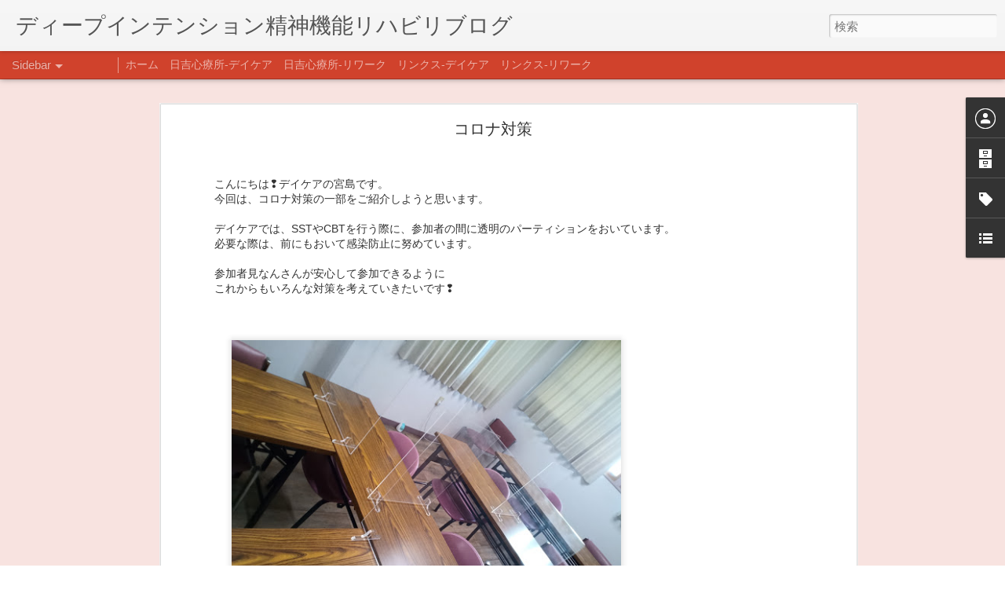

--- FILE ---
content_type: text/html; charset=UTF-8
request_url: http://deepintention-reha.blogspot.com/2020/09/blog-post.html
body_size: 5753
content:
<!DOCTYPE html>
<html class='v2' dir='ltr' lang='ja'>
<head>
<link href='https://www.blogger.com/static/v1/widgets/335934321-css_bundle_v2.css' rel='stylesheet' type='text/css'/>
<meta content='text/html; charset=UTF-8' http-equiv='Content-Type'/>
<meta content='blogger' name='generator'/>
<link href='http://deepintention-reha.blogspot.com/favicon.ico' rel='icon' type='image/x-icon'/>
<link href='http://deepintention-reha.blogspot.com/2020/09/blog-post.html' rel='canonical'/>
<link rel="alternate" type="application/atom+xml" title="ディープインテンション精神機能リハビリブログ - Atom" href="http://deepintention-reha.blogspot.com/feeds/posts/default" />
<link rel="alternate" type="application/rss+xml" title="ディープインテンション精神機能リハビリブログ - RSS" href="http://deepintention-reha.blogspot.com/feeds/posts/default?alt=rss" />
<link rel="service.post" type="application/atom+xml" title="ディープインテンション精神機能リハビリブログ - Atom" href="https://www.blogger.com/feeds/3728303546575237483/posts/default" />

<link rel="alternate" type="application/atom+xml" title="ディープインテンション精神機能リハビリブログ - Atom" href="http://deepintention-reha.blogspot.com/feeds/2600239988098499065/comments/default" />
<!--Can't find substitution for tag [blog.ieCssRetrofitLinks]-->
<link href='https://blogger.googleusercontent.com/img/b/R29vZ2xl/AVvXsEjsKVvE6bxB11JjHCF_KDoD2AchVrxmPEMhdt8dd7JOisWT3TLEhDtsGyQH5p1_hZj1EDgC2_84_DRzOsJtzMhTpJnDivooKPAGp9mhrNM4z4ZQIspIDk7mxB5VFL126WaP4ue5hiBRjvBE/w512-h384/IMG_20200825_164316_920.jpg' rel='image_src'/>
<meta content='http://deepintention-reha.blogspot.com/2020/09/blog-post.html' property='og:url'/>
<meta content='コロナ対策' property='og:title'/>
<meta content='  こんにちは❢デイケアの宮島です。 今回は、コロナ対策の一部をご紹介しようと思います。 デイケアでは、SSTやCBTを行う際に、参加者の間に透明のパーティションをおいています。 必要な際は、前にもおいて感染防止に努めています。 参加者見なんさんが安心して参加できるように これか...' property='og:description'/>
<meta content='https://blogger.googleusercontent.com/img/b/R29vZ2xl/AVvXsEjsKVvE6bxB11JjHCF_KDoD2AchVrxmPEMhdt8dd7JOisWT3TLEhDtsGyQH5p1_hZj1EDgC2_84_DRzOsJtzMhTpJnDivooKPAGp9mhrNM4z4ZQIspIDk7mxB5VFL126WaP4ue5hiBRjvBE/w1200-h630-p-k-no-nu/IMG_20200825_164316_920.jpg' property='og:image'/>
<title>ディープインテンション精神機能リハビリブログ: コロナ対策</title>
<meta content='!' name='fragment'/>
<meta content='dynamic' name='blogger-template'/>
<meta content='IE=9,chrome=1' http-equiv='X-UA-Compatible'/>
<meta content='initial-scale=1.0, maximum-scale=1.0, user-scalable=no, width=device-width' name='viewport'/>
<style id='page-skin-1' type='text/css'><!--
/*-----------------------------------------------
Blogger Template Style
Name: Dynamic Views
----------------------------------------------- */
/* Variable definitions
====================
<Variable name="keycolor" description="Main Color" type="color" default="#ffffff"
variants="#2b256f,#00b2b4,#4ba976,#696f00,#b38f00,#f07300,#d0422c,#f37a86,#7b5341"/>
<Group description="Page">
<Variable name="page.text.font" description="Font" type="font"
default="'Helvetica Neue Light', HelveticaNeue-Light, 'Helvetica Neue', Helvetica, Arial, sans-serif"/>
<Variable name="page.text.color" description="Text Color" type="color"
default="#333333" variants="#333333"/>
<Variable name="body.background.color" description="Background Color" type="color"
default="#EEEEEE"
variants="#dfdfea,#d9f4f4,#e4f2eb,#e9ead9,#f4eed9,#fdead9,#f8e3e0,#fdebed,#ebe5e3"/>
</Group>
<Variable name="body.background" description="Body Background" type="background"
color="#EEEEEE" default="$(color) none repeat scroll top left"/>
<Group description="Header">
<Variable name="header.background.color" description="Background Color" type="color"
default="#F3F3F3" variants="#F3F3F3"/>
</Group>
<Group description="Header Bar">
<Variable name="primary.color" description="Background Color" type="color"
default="#333333" variants="#2b256f,#00b2b4,#4ba976,#696f00,#b38f00,#f07300,#d0422c,#f37a86,#7b5341"/>
<Variable name="menu.font" description="Font" type="font"
default="'Helvetica Neue Light', HelveticaNeue-Light, 'Helvetica Neue', Helvetica, Arial, sans-serif"/>
<Variable name="menu.text.color" description="Text Color" type="color"
default="#FFFFFF" variants="#FFFFFF"/>
</Group>
<Group description="Links">
<Variable name="link.font" description="Link Text" type="font"
default="'Helvetica Neue Light', HelveticaNeue-Light, 'Helvetica Neue', Helvetica, Arial, sans-serif"/>
<Variable name="link.color" description="Link Color" type="color"
default="#009EB8"
variants="#2b256f,#00b2b4,#4ba976,#696f00,#b38f00,#f07300,#d0422c,#f37a86,#7b5341"/>
<Variable name="link.hover.color" description="Link Hover Color" type="color"
default="#009EB8"
variants="#2b256f,#00b2b4,#4ba976,#696f00,#b38f00,#f07300,#d0422c,#f37a86,#7b5341"/>
<Variable name="link.visited.color" description="Link Visited Color" type="color"
default="#009EB8"
variants="#2b256f,#00b2b4,#4ba976,#696f00,#b38f00,#f07300,#d0422c,#f37a86,#7b5341"/>
</Group>
<Group description="Blog Title">
<Variable name="blog.title.font" description="Font" type="font"
default="'Helvetica Neue Light', HelveticaNeue-Light, 'Helvetica Neue', Helvetica, Arial, sans-serif"/>
<Variable name="blog.title.color" description="Color" type="color"
default="#555555" variants="#555555"/>
</Group>
<Group description="Blog Description">
<Variable name="blog.description.font" description="Font" type="font"
default="'Helvetica Neue Light', HelveticaNeue-Light, 'Helvetica Neue', Helvetica, Arial, sans-serif"/>
<Variable name="blog.description.color" description="Color" type="color"
default="#555555" variants="#555555"/>
</Group>
<Group description="Post Title">
<Variable name="post.title.font" description="Font" type="font"
default="'Helvetica Neue Light', HelveticaNeue-Light, 'Helvetica Neue', Helvetica, Arial, sans-serif"/>
<Variable name="post.title.color" description="Color" type="color"
default="#333333" variants="#333333"/>
</Group>
<Group description="Date Ribbon">
<Variable name="ribbon.color" description="Color" type="color"
default="#666666" variants="#2b256f,#00b2b4,#4ba976,#696f00,#b38f00,#f07300,#d0422c,#f37a86,#7b5341"/>
<Variable name="ribbon.hover.color" description="Hover Color" type="color"
default="#AD3A2B" variants="#AD3A2B"/>
</Group>
<Variable name="blitzview" description="Initial view type" type="string" default="sidebar"/>
*/
/* BEGIN CUT */
{
"font:Text": "normal normal 100% 'Helvetica Neue Light', HelveticaNeue-Light, 'Helvetica Neue', Helvetica, Arial, sans-serif",
"color:Text": "#333333",
"image:Background": "#EEEEEE none repeat scroll top left",
"color:Background": "#f8e3e0",
"color:Header Background": "#f3f3f3",
"color:Primary": "#d0422c",
"color:Menu Text": "#ffffff",
"font:Menu": "'Helvetica Neue Light', HelveticaNeue-Light, 'Helvetica Neue', Helvetica, Arial, sans-serif",
"font:Link": "'Helvetica Neue Light', HelveticaNeue-Light, 'Helvetica Neue', Helvetica, Arial, sans-serif",
"color:Link": "#d0422c",
"color:Link Visited": "#d0422c",
"color:Link Hover": "#d0422c",
"font:Blog Title": "'Helvetica Neue Light', HelveticaNeue-Light, 'Helvetica Neue', Helvetica, Arial, sans-serif",
"color:Blog Title": "#555555",
"font:Blog Description": "'Helvetica Neue Light', HelveticaNeue-Light, 'Helvetica Neue', Helvetica, Arial, sans-serif",
"color:Blog Description": "#555555",
"font:Post Title": "normal normal 100% 'Helvetica Neue Light', HelveticaNeue-Light, 'Helvetica Neue', Helvetica, Arial, sans-serif",
"color:Post Title": "#333333",
"color:Ribbon": "#d0422c",
"color:Ribbon Hover": "#ad3a2b",
"view": "sidebar"
}
/* END CUT */
/* Always Display Gadget Dock */
#gadget-dock {position: fixed !important;right: 0px !important;}
--></style>
<style id='template-skin-1' type='text/css'><!--
body {
min-width: 960px;
}
.column-center-outer {
margin-top: 46px;
}
.content-outer, .content-fauxcolumn-outer, .region-inner {
min-width: 960px;
max-width: 960px;
_width: 960px;
}
.main-inner .columns {
padding-left: 0;
padding-right: 310px;
}
.main-inner .fauxcolumn-center-outer {
left: 0;
right: 310px;
/* IE6 does not respect left and right together */
_width: expression(this.parentNode.offsetWidth -
parseInt("0") -
parseInt("310px") + 'px');
}
.main-inner .fauxcolumn-left-outer {
width: 0;
}
.main-inner .fauxcolumn-right-outer {
width: 310px;
}
.main-inner .column-left-outer {
width: 0;
right: 100%;
margin-left: -0;
}
.main-inner .column-right-outer {
width: 310px;
margin-right: -310px;
}
#layout {
min-width: 0;
}
#layout .content-outer {
min-width: 0;
width: 800px;
}
#layout .region-inner {
min-width: 0;
width: auto;
}
--></style>
<script src='//www.blogblog.com/dynamicviews/f9a985b7a2d28680/js/common.js' type='text/javascript'></script>
<script src='//www.blogblog.com/dynamicviews/f9a985b7a2d28680/js/languages/lang__ja.js' type='text/javascript'></script>
<script src='//www.blogblog.com/dynamicviews/f9a985b7a2d28680/js/sidebar.js' type='text/javascript'></script>
<script src='//www.blogblog.com/dynamicviews/4224c15c4e7c9321/js/comments.js'></script>
<script type='text/javascript'>
        (function(i,s,o,g,r,a,m){i['GoogleAnalyticsObject']=r;i[r]=i[r]||function(){
        (i[r].q=i[r].q||[]).push(arguments)},i[r].l=1*new Date();a=s.createElement(o),
        m=s.getElementsByTagName(o)[0];a.async=1;a.src=g;m.parentNode.insertBefore(a,m)
        })(window,document,'script','https://www.google-analytics.com/analytics.js','ga');
        ga('create', 'UA-117088617-1', 'auto', 'blogger');
        ga('blogger.send', 'pageview');
      </script>
<link href='https://www.blogger.com/dyn-css/authorization.css?targetBlogID=3728303546575237483&amp;zx=a68997d1-8403-43dc-b588-d3cabe147f3a' media='none' onload='if(media!=&#39;all&#39;)media=&#39;all&#39;' rel='stylesheet'/><noscript><link href='https://www.blogger.com/dyn-css/authorization.css?targetBlogID=3728303546575237483&amp;zx=a68997d1-8403-43dc-b588-d3cabe147f3a' rel='stylesheet'/></noscript>
<meta name='google-adsense-platform-account' content='ca-host-pub-1556223355139109'/>
<meta name='google-adsense-platform-domain' content='blogspot.com'/>

</head>
<body class='variant-sidebar'>
<div class='content'>
<div class='content-outer'>
<div class='fauxborder-left content-fauxborder-left'>
<div class='content-inner'>
<div class='main-outer'>
<div class='fauxborder-left main-fauxborder-left'>
<div class='region-inner main-inner'>
<div class='columns fauxcolumns'>
<div class='column-center-outer'>
<div class='column-center-inner'>
<div class='main section' id='main'>
</div>
</div>
</div>
<div class='column-right-outer'>
<div class='column-right-inner'>
<aside>
<div class='sidebar section' id='sidebar-right-1'>
</div>
</aside>
</div>
</div>
<div style='clear: both'></div>
</div>
</div>
</div>
</div>
</div>
</div>
</div>
</div>
<script language='javascript' type='text/javascript'>
        window.onload = function() {
          blogger.ui().configure().view();
        };
      </script>

<script type="text/javascript" src="https://www.blogger.com/static/v1/widgets/3845888474-widgets.js"></script>
<script type='text/javascript'>
window['__wavt'] = 'AOuZoY7VKg0hbJcvUCfHAA_0AzNIpBTJnw:1768834317346';_WidgetManager._Init('//www.blogger.com/rearrange?blogID\x3d3728303546575237483','//deepintention-reha.blogspot.com/2020/09/blog-post.html','3728303546575237483');
_WidgetManager._SetDataContext([{'name': 'blog', 'data': {'blogId': '3728303546575237483', 'title': '\u30c7\u30a3\u30fc\u30d7\u30a4\u30f3\u30c6\u30f3\u30b7\u30e7\u30f3\u7cbe\u795e\u6a5f\u80fd\u30ea\u30cf\u30d3\u30ea\u30d6\u30ed\u30b0', 'url': 'http://deepintention-reha.blogspot.com/2020/09/blog-post.html', 'canonicalUrl': 'http://deepintention-reha.blogspot.com/2020/09/blog-post.html', 'homepageUrl': 'http://deepintention-reha.blogspot.com/', 'searchUrl': 'http://deepintention-reha.blogspot.com/search', 'canonicalHomepageUrl': 'http://deepintention-reha.blogspot.com/', 'blogspotFaviconUrl': 'http://deepintention-reha.blogspot.com/favicon.ico', 'bloggerUrl': 'https://www.blogger.com', 'hasCustomDomain': false, 'httpsEnabled': true, 'enabledCommentProfileImages': true, 'gPlusViewType': 'FILTERED_POSTMOD', 'adultContent': false, 'analyticsAccountNumber': 'UA-117088617-1', 'encoding': 'UTF-8', 'locale': 'ja', 'localeUnderscoreDelimited': 'ja', 'languageDirection': 'ltr', 'isPrivate': false, 'isMobile': false, 'isMobileRequest': false, 'mobileClass': '', 'isPrivateBlog': false, 'isDynamicViewsAvailable': true, 'feedLinks': '\x3clink rel\x3d\x22alternate\x22 type\x3d\x22application/atom+xml\x22 title\x3d\x22\u30c7\u30a3\u30fc\u30d7\u30a4\u30f3\u30c6\u30f3\u30b7\u30e7\u30f3\u7cbe\u795e\u6a5f\u80fd\u30ea\u30cf\u30d3\u30ea\u30d6\u30ed\u30b0 - Atom\x22 href\x3d\x22http://deepintention-reha.blogspot.com/feeds/posts/default\x22 /\x3e\n\x3clink rel\x3d\x22alternate\x22 type\x3d\x22application/rss+xml\x22 title\x3d\x22\u30c7\u30a3\u30fc\u30d7\u30a4\u30f3\u30c6\u30f3\u30b7\u30e7\u30f3\u7cbe\u795e\u6a5f\u80fd\u30ea\u30cf\u30d3\u30ea\u30d6\u30ed\u30b0 - RSS\x22 href\x3d\x22http://deepintention-reha.blogspot.com/feeds/posts/default?alt\x3drss\x22 /\x3e\n\x3clink rel\x3d\x22service.post\x22 type\x3d\x22application/atom+xml\x22 title\x3d\x22\u30c7\u30a3\u30fc\u30d7\u30a4\u30f3\u30c6\u30f3\u30b7\u30e7\u30f3\u7cbe\u795e\u6a5f\u80fd\u30ea\u30cf\u30d3\u30ea\u30d6\u30ed\u30b0 - Atom\x22 href\x3d\x22https://www.blogger.com/feeds/3728303546575237483/posts/default\x22 /\x3e\n\n\x3clink rel\x3d\x22alternate\x22 type\x3d\x22application/atom+xml\x22 title\x3d\x22\u30c7\u30a3\u30fc\u30d7\u30a4\u30f3\u30c6\u30f3\u30b7\u30e7\u30f3\u7cbe\u795e\u6a5f\u80fd\u30ea\u30cf\u30d3\u30ea\u30d6\u30ed\u30b0 - Atom\x22 href\x3d\x22http://deepintention-reha.blogspot.com/feeds/2600239988098499065/comments/default\x22 /\x3e\n', 'meTag': '', 'adsenseHostId': 'ca-host-pub-1556223355139109', 'adsenseHasAds': false, 'adsenseAutoAds': false, 'boqCommentIframeForm': true, 'loginRedirectParam': '', 'view': '', 'dynamicViewsCommentsSrc': '//www.blogblog.com/dynamicviews/4224c15c4e7c9321/js/comments.js', 'dynamicViewsScriptSrc': '//www.blogblog.com/dynamicviews/f9a985b7a2d28680', 'plusOneApiSrc': 'https://apis.google.com/js/platform.js', 'disableGComments': true, 'interstitialAccepted': false, 'sharing': {'platforms': [{'name': '\u30ea\u30f3\u30af\u3092\u53d6\u5f97', 'key': 'link', 'shareMessage': '\u30ea\u30f3\u30af\u3092\u53d6\u5f97', 'target': ''}, {'name': 'Facebook', 'key': 'facebook', 'shareMessage': 'Facebook \u3067\u5171\u6709', 'target': 'facebook'}, {'name': 'BlogThis!', 'key': 'blogThis', 'shareMessage': 'BlogThis!', 'target': 'blog'}, {'name': '\xd7', 'key': 'twitter', 'shareMessage': '\xd7 \u3067\u5171\u6709', 'target': 'twitter'}, {'name': 'Pinterest', 'key': 'pinterest', 'shareMessage': 'Pinterest \u3067\u5171\u6709', 'target': 'pinterest'}, {'name': '\u30e1\u30fc\u30eb', 'key': 'email', 'shareMessage': '\u30e1\u30fc\u30eb', 'target': 'email'}], 'disableGooglePlus': true, 'googlePlusShareButtonWidth': 0, 'googlePlusBootstrap': '\x3cscript type\x3d\x22text/javascript\x22\x3ewindow.___gcfg \x3d {\x27lang\x27: \x27ja\x27};\x3c/script\x3e'}, 'hasCustomJumpLinkMessage': false, 'jumpLinkMessage': '\u7d9a\u304d\u3092\u8aad\u3080', 'pageType': 'item', 'postId': '2600239988098499065', 'postImageThumbnailUrl': 'https://blogger.googleusercontent.com/img/b/R29vZ2xl/AVvXsEjsKVvE6bxB11JjHCF_KDoD2AchVrxmPEMhdt8dd7JOisWT3TLEhDtsGyQH5p1_hZj1EDgC2_84_DRzOsJtzMhTpJnDivooKPAGp9mhrNM4z4ZQIspIDk7mxB5VFL126WaP4ue5hiBRjvBE/s72-w512-c-h384/IMG_20200825_164316_920.jpg', 'postImageUrl': 'https://blogger.googleusercontent.com/img/b/R29vZ2xl/AVvXsEjsKVvE6bxB11JjHCF_KDoD2AchVrxmPEMhdt8dd7JOisWT3TLEhDtsGyQH5p1_hZj1EDgC2_84_DRzOsJtzMhTpJnDivooKPAGp9mhrNM4z4ZQIspIDk7mxB5VFL126WaP4ue5hiBRjvBE/w512-h384/IMG_20200825_164316_920.jpg', 'pageName': '\u30b3\u30ed\u30ca\u5bfe\u7b56', 'pageTitle': '\u30c7\u30a3\u30fc\u30d7\u30a4\u30f3\u30c6\u30f3\u30b7\u30e7\u30f3\u7cbe\u795e\u6a5f\u80fd\u30ea\u30cf\u30d3\u30ea\u30d6\u30ed\u30b0: \u30b3\u30ed\u30ca\u5bfe\u7b56'}}, {'name': 'features', 'data': {}}, {'name': 'messages', 'data': {'edit': '\u7de8\u96c6', 'linkCopiedToClipboard': '\u30ea\u30f3\u30af\u3092\u30af\u30ea\u30c3\u30d7\u30dc\u30fc\u30c9\u306b\u30b3\u30d4\u30fc\u3057\u307e\u3057\u305f\u3002', 'ok': 'OK', 'postLink': '\u6295\u7a3f\u306e\u30ea\u30f3\u30af'}}, {'name': 'skin', 'data': {'vars': {'link_color': '#d0422c', 'post_title_color': '#333333', 'blog_description_font': '\x27Helvetica Neue Light\x27, HelveticaNeue-Light, \x27Helvetica Neue\x27, Helvetica, Arial, sans-serif', 'body_background_color': '#f8e3e0', 'ribbon_color': '#d0422c', 'body_background': '#EEEEEE none repeat scroll top left', 'blitzview': 'sidebar', 'link_visited_color': '#d0422c', 'link_hover_color': '#d0422c', 'header_background_color': '#f3f3f3', 'keycolor': '#d0422c', 'page_text_font': 'normal normal 100% \x27Helvetica Neue Light\x27, HelveticaNeue-Light, \x27Helvetica Neue\x27, Helvetica, Arial, sans-serif', 'blog_title_color': '#555555', 'ribbon_hover_color': '#ad3a2b', 'blog_title_font': '\x27Helvetica Neue Light\x27, HelveticaNeue-Light, \x27Helvetica Neue\x27, Helvetica, Arial, sans-serif', 'link_font': '\x27Helvetica Neue Light\x27, HelveticaNeue-Light, \x27Helvetica Neue\x27, Helvetica, Arial, sans-serif', 'menu_font': '\x27Helvetica Neue Light\x27, HelveticaNeue-Light, \x27Helvetica Neue\x27, Helvetica, Arial, sans-serif', 'primary_color': '#d0422c', 'page_text_color': '#333333', 'post_title_font': 'normal normal 100% \x27Helvetica Neue Light\x27, HelveticaNeue-Light, \x27Helvetica Neue\x27, Helvetica, Arial, sans-serif', 'blog_description_color': '#555555', 'menu_text_color': '#ffffff'}, 'override': '/* Always Display Gadget Dock */\n#gadget-dock {position: fixed !important;right: 0px !important;}', 'url': 'blitz.css'}}, {'name': 'template', 'data': {'name': 'Dynamic Views', 'localizedName': '\u52d5\u7684\u30d3\u30e5\u30fc', 'isResponsive': false, 'isAlternateRendering': false, 'isCustom': false, 'variant': 'sidebar', 'variantId': 'sidebar'}}, {'name': 'view', 'data': {'classic': {'name': 'classic', 'url': '?view\x3dclassic'}, 'flipcard': {'name': 'flipcard', 'url': '?view\x3dflipcard'}, 'magazine': {'name': 'magazine', 'url': '?view\x3dmagazine'}, 'mosaic': {'name': 'mosaic', 'url': '?view\x3dmosaic'}, 'sidebar': {'name': 'sidebar', 'url': '?view\x3dsidebar'}, 'snapshot': {'name': 'snapshot', 'url': '?view\x3dsnapshot'}, 'timeslide': {'name': 'timeslide', 'url': '?view\x3dtimeslide'}, 'isMobile': false, 'title': '\u30b3\u30ed\u30ca\u5bfe\u7b56', 'description': '\xa0 \u3053\u3093\u306b\u3061\u306f\u2762\u30c7\u30a4\u30b1\u30a2\u306e\u5bae\u5cf6\u3067\u3059\u3002 \u4eca\u56de\u306f\u3001\u30b3\u30ed\u30ca\u5bfe\u7b56\u306e\u4e00\u90e8\u3092\u3054\u7d39\u4ecb\u3057\u3088\u3046\u3068\u601d\u3044\u307e\u3059\u3002 \u30c7\u30a4\u30b1\u30a2\u3067\u306f\u3001SST\u3084CBT\u3092\u884c\u3046\u969b\u306b\u3001\u53c2\u52a0\u8005\u306e\u9593\u306b\u900f\u660e\u306e\u30d1\u30fc\u30c6\u30a3\u30b7\u30e7\u30f3\u3092\u304a\u3044\u3066\u3044\u307e\u3059\u3002 \u5fc5\u8981\u306a\u969b\u306f\u3001\u524d\u306b\u3082\u304a\u3044\u3066\u611f\u67d3\u9632\u6b62\u306b\u52aa\u3081\u3066\u3044\u307e\u3059\u3002 \u53c2\u52a0\u8005\u898b\u306a\u3093\u3055\u3093\u304c\u5b89\u5fc3\u3057\u3066\u53c2\u52a0\u3067\u304d\u308b\u3088\u3046\u306b \u3053\u308c\u304b...', 'featuredImage': 'https://blogger.googleusercontent.com/img/b/R29vZ2xl/AVvXsEjsKVvE6bxB11JjHCF_KDoD2AchVrxmPEMhdt8dd7JOisWT3TLEhDtsGyQH5p1_hZj1EDgC2_84_DRzOsJtzMhTpJnDivooKPAGp9mhrNM4z4ZQIspIDk7mxB5VFL126WaP4ue5hiBRjvBE/w512-h384/IMG_20200825_164316_920.jpg', 'url': 'http://deepintention-reha.blogspot.com/2020/09/blog-post.html', 'type': 'item', 'isSingleItem': true, 'isMultipleItems': false, 'isError': false, 'isPage': false, 'isPost': true, 'isHomepage': false, 'isArchive': false, 'isLabelSearch': false, 'postId': 2600239988098499065}}]);
_WidgetManager._RegisterWidget('_PageListView', new _WidgetInfo('PageList1', 'main', document.getElementById('PageList1'), {'title': '', 'links': [{'isCurrentPage': false, 'href': 'https://deepintention-reha.blogspot.com/', 'id': '0', 'title': '\u30db\u30fc\u30e0'}, {'isCurrentPage': false, 'href': 'http://hiyoshi-hp.com/outpatient/daycare/', 'title': '\u65e5\u5409\u5fc3\u7642\u6240-\u30c7\u30a4\u30b1\u30a2'}, {'isCurrentPage': false, 'href': 'http://hiyoshi-hp.com/outpatient/daycare/rework/', 'title': '\u65e5\u5409\u5fc3\u7642\u6240-\u30ea\u30ef\u30fc\u30af'}, {'isCurrentPage': false, 'href': 'http://linksmental.com/department/', 'title': '\u30ea\u30f3\u30af\u30b9-\u30c7\u30a4\u30b1\u30a2'}, {'isCurrentPage': false, 'href': 'http://linksmental.com/department/rework/', 'title': '\u30ea\u30f3\u30af\u30b9-\u30ea\u30ef\u30fc\u30af'}], 'mobile': false, 'showPlaceholder': true, 'hasCurrentPage': false}, 'displayModeFull'));
_WidgetManager._RegisterWidget('_BlogView', new _WidgetInfo('Blog1', 'main', document.getElementById('Blog1'), {'cmtInteractionsEnabled': false, 'lightboxEnabled': true, 'lightboxModuleUrl': 'https://www.blogger.com/static/v1/jsbin/4268964403-lbx__ja.js', 'lightboxCssUrl': 'https://www.blogger.com/static/v1/v-css/828616780-lightbox_bundle.css'}, 'displayModeFull'));
_WidgetManager._RegisterWidget('_ProfileView', new _WidgetInfo('Profile1', 'sidebar-right-1', document.getElementById('Profile1'), {}, 'displayModeFull'));
_WidgetManager._RegisterWidget('_BlogArchiveView', new _WidgetInfo('BlogArchive1', 'sidebar-right-1', document.getElementById('BlogArchive1'), {'languageDirection': 'ltr', 'loadingMessage': '\u8aad\u307f\u8fbc\u307f\u4e2d\x26hellip;'}, 'displayModeFull'));
_WidgetManager._RegisterWidget('_LabelView', new _WidgetInfo('Label1', 'sidebar-right-1', document.getElementById('Label1'), {}, 'displayModeFull'));
_WidgetManager._RegisterWidget('_LinkListView', new _WidgetInfo('LinkList1', 'sidebar-right-1', document.getElementById('LinkList1'), {}, 'displayModeFull'));
</script>
</body>
</html>

--- FILE ---
content_type: text/javascript; charset=UTF-8
request_url: http://deepintention-reha.blogspot.com/?v=0&action=initial&widgetId=LinkList1&responseType=js&xssi_token=AOuZoY7VKg0hbJcvUCfHAA_0AzNIpBTJnw%3A1768834317346
body_size: 300
content:
try {
_WidgetManager._HandleControllerResult('LinkList1', 'initial',{'title': '\u30ea\u30f3\u30af', 'sorting': 'none', 'shownum': -1, 'links': [{'name': '\u65e5\ud842\udfb7\u75c5\u9662', 'target': 'http://hiyoshi-hp.com/'}, {'name': '\u30ea\u30f3\u30af\u30b9\u30e1\u30f3\u30bf\u30eb\u30af\u30ea\u30cb\u30c3\u30af', 'target': 'http://linksmental.com/'}]});
} catch (e) {
  if (typeof log != 'undefined') {
    log('HandleControllerResult failed: ' + e);
  }
}


--- FILE ---
content_type: text/javascript; charset=UTF-8
request_url: http://deepintention-reha.blogspot.com/?v=0&action=initial&widgetId=Label1&responseType=js&xssi_token=AOuZoY7VKg0hbJcvUCfHAA_0AzNIpBTJnw%3A1768834317346
body_size: 1581
content:
try {
_WidgetManager._HandleControllerResult('Label1', 'initial',{'title': '\u30e9\u30d9\u30eb', 'display': 'list', 'showFreqNumbers': true, 'labels': [{'name': '\u65e5\u5409\u30c7\u30a4\u30b1\u30a2', 'count': 293, 'cssSize': 5, 'url': 'http://deepintention-reha.blogspot.com/search/label/%E6%97%A5%E5%90%89%E3%83%87%E3%82%A4%E3%82%B1%E3%82%A2'}, {'name': '\u30ea\u30f3\u30af\u30b9', 'count': 265, 'cssSize': 5, 'url': 'http://deepintention-reha.blogspot.com/search/label/%E3%83%AA%E3%83%B3%E3%82%AF%E3%82%B9'}, {'name': '\u65e5\u5409', 'count': 131, 'cssSize': 4, 'url': 'http://deepintention-reha.blogspot.com/search/label/%E6%97%A5%E5%90%89'}, {'name': 'OT', 'count': 85, 'cssSize': 4, 'url': 'http://deepintention-reha.blogspot.com/search/label/OT'}, {'name': '\u30ea\u30f3\u30af\u30b9\u30c7\u30a4\u30b1\u30a2', 'count': 85, 'cssSize': 4, 'url': 'http://deepintention-reha.blogspot.com/search/label/%E3%83%AA%E3%83%B3%E3%82%AF%E3%82%B9%E3%83%87%E3%82%A4%E3%82%B1%E3%82%A2'}, {'name': '\u98df\u4e8b', 'count': 62, 'cssSize': 4, 'url': 'http://deepintention-reha.blogspot.com/search/label/%E9%A3%9F%E4%BA%8B'}, {'name': '\u30ec\u30af', 'count': 51, 'cssSize': 4, 'url': 'http://deepintention-reha.blogspot.com/search/label/%E3%83%AC%E3%82%AF'}, {'name': '\u4f5c\u54c1', 'count': 51, 'cssSize': 4, 'url': 'http://deepintention-reha.blogspot.com/search/label/%E4%BD%9C%E5%93%81'}, {'name': '\u5b66\u7fd2', 'count': 51, 'cssSize': 4, 'url': 'http://deepintention-reha.blogspot.com/search/label/%E5%AD%A6%E7%BF%92'}, {'name': '\u6804\u990a\u8ab2', 'count': 45, 'cssSize': 4, 'url': 'http://deepintention-reha.blogspot.com/search/label/%E6%A0%84%E9%A4%8A%E8%AA%B2'}, {'name': '\u98a8\u666f', 'count': 45, 'cssSize': 4, 'url': 'http://deepintention-reha.blogspot.com/search/label/%E9%A2%A8%E6%99%AF'}, {'name': '\u30ea\u30ef\u30fc\u30af', 'count': 44, 'cssSize': 4, 'url': 'http://deepintention-reha.blogspot.com/search/label/%E3%83%AA%E3%83%AF%E3%83%BC%E3%82%AF'}, {'name': 'MSC', 'count': 41, 'cssSize': 4, 'url': 'http://deepintention-reha.blogspot.com/search/label/MSC'}, {'name': '\u65e5\u5409\u5fc3\u7642\u6240\u30c7\u30a4\u30b1\u30a2', 'count': 35, 'cssSize': 4, 'url': 'http://deepintention-reha.blogspot.com/search/label/%E6%97%A5%E5%90%89%E5%BF%83%E7%99%82%E6%89%80%E3%83%87%E3%82%A4%E3%82%B1%E3%82%A2'}, {'name': '\u65e5\u5409\u30c7\u30a4\u30b1\u30a2\u3000\n\u30a6\u30a9\u30fc\u53b6\u30a2\u30c3\u30d7', 'count': 33, 'cssSize': 3, 'url': 'http://deepintention-reha.blogspot.com/search/label/%E6%97%A5%E5%90%89%E3%83%87%E3%82%A4%E3%82%B1%E3%82%A2%E3%80%80%0A%E3%82%A6%E3%82%A9%E3%83%BC%E5%8E%B6%E3%82%A2%E3%83%83%E3%83%97'}, {'name': '\u30bd\u30fc\u30b7\u30e3\u30ebOT', 'count': 32, 'cssSize': 3, 'url': 'http://deepintention-reha.blogspot.com/search/label/%E3%82%BD%E3%83%BC%E3%82%B7%E3%83%A3%E3%83%ABOT'}, {'name': '\u5165\u9662', 'count': 30, 'cssSize': 3, 'url': 'http://deepintention-reha.blogspot.com/search/label/%E5%85%A5%E9%99%A2'}, {'name': '\u5c4b\u5916\u6d3b\u52d5', 'count': 30, 'cssSize': 3, 'url': 'http://deepintention-reha.blogspot.com/search/label/%E5%B1%8B%E5%A4%96%E6%B4%BB%E5%8B%95'}, {'name': '\u8da3\u5473', 'count': 25, 'cssSize': 3, 'url': 'http://deepintention-reha.blogspot.com/search/label/%E8%B6%A3%E5%91%B3'}, {'name': '\u904b\u52d5', 'count': 24, 'cssSize': 3, 'url': 'http://deepintention-reha.blogspot.com/search/label/%E9%81%8B%E5%8B%95'}, {'name': '\u9662\u9577', 'count': 22, 'cssSize': 3, 'url': 'http://deepintention-reha.blogspot.com/search/label/%E9%99%A2%E9%95%B7'}, {'name': '\u58c1\u7d75', 'count': 20, 'cssSize': 3, 'url': 'http://deepintention-reha.blogspot.com/search/label/%E5%A3%81%E7%B5%B5'}, {'name': '\u65e5\u5409\u5fc3\u7642\u6240', 'count': 20, 'cssSize': 3, 'url': 'http://deepintention-reha.blogspot.com/search/label/%E6%97%A5%E5%90%89%E5%BF%83%E7%99%82%E6%89%80'}, {'name': '\u7814\u4fee', 'count': 16, 'cssSize': 3, 'url': 'http://deepintention-reha.blogspot.com/search/label/%E7%A0%94%E4%BF%AE'}, {'name': '\u89b3\u5149', 'count': 16, 'cssSize': 3, 'url': 'http://deepintention-reha.blogspot.com/search/label/%E8%A6%B3%E5%85%89'}, {'name': '\u30d5\u30ea\u30de', 'count': 14, 'cssSize': 3, 'url': 'http://deepintention-reha.blogspot.com/search/label/%E3%83%95%E3%83%AA%E3%83%9E'}, {'name': '\u85ac\u5264\u90e8', 'count': 14, 'cssSize': 3, 'url': 'http://deepintention-reha.blogspot.com/search/label/%E8%96%AC%E5%89%A4%E9%83%A8'}, {'name': '\u8abf\u7406\u30ec\u30af', 'count': 14, 'cssSize': 3, 'url': 'http://deepintention-reha.blogspot.com/search/label/%E8%AA%BF%E7%90%86%E3%83%AC%E3%82%AF'}, {'name': '\u7551', 'count': 13, 'cssSize': 3, 'url': 'http://deepintention-reha.blogspot.com/search/label/%E7%95%91'}, {'name': '\u8a9e\u5b66', 'count': 11, 'cssSize': 3, 'url': 'http://deepintention-reha.blogspot.com/search/label/%E8%AA%9E%E5%AD%A6'}, {'name': '\u5165\u9662\u3001\u7551', 'count': 10, 'cssSize': 3, 'url': 'http://deepintention-reha.blogspot.com/search/label/%E5%85%A5%E9%99%A2%E3%80%81%E7%95%91'}, {'name': '\u30ac\u30fc\u30c7\u30cb\u30f3\u30b0', 'count': 9, 'cssSize': 3, 'url': 'http://deepintention-reha.blogspot.com/search/label/%E3%82%AC%E3%83%BC%E3%83%87%E3%83%8B%E3%83%B3%E3%82%B0'}, {'name': '\u500b\u5225\u76f8\u8ac7', 'count': 9, 'cssSize': 3, 'url': 'http://deepintention-reha.blogspot.com/search/label/%E5%80%8B%E5%88%A5%E7%9B%B8%E8%AB%87'}, {'name': '\u65c5\u884c', 'count': 9, 'cssSize': 3, 'url': 'http://deepintention-reha.blogspot.com/search/label/%E6%97%85%E8%A1%8C'}, {'name': '\u8b1b\u6f14\u4f1a', 'count': 9, 'cssSize': 3, 'url': 'http://deepintention-reha.blogspot.com/search/label/%E8%AC%9B%E6%BC%94%E4%BC%9A'}, {'name': '\u5c31\u52b4\u6e96\u5099', 'count': 8, 'cssSize': 2, 'url': 'http://deepintention-reha.blogspot.com/search/label/%E5%B0%B1%E5%8A%B4%E6%BA%96%E5%82%99'}, {'name': '\u5165\u9662\u3001', 'count': 6, 'cssSize': 2, 'url': 'http://deepintention-reha.blogspot.com/search/label/%E5%85%A5%E9%99%A2%E3%80%81'}, {'name': '\u65e5\u5409\u75c5\u9662\u30c7\u30a4\u30b1\u30a2', 'count': 6, 'cssSize': 2, 'url': 'http://deepintention-reha.blogspot.com/search/label/%E6%97%A5%E5%90%89%E7%97%85%E9%99%A2%E3%83%87%E3%82%A4%E3%82%B1%E3%82%A2'}, {'name': '\u9662\u5185\u767a\u8868', 'count': 6, 'cssSize': 2, 'url': 'http://deepintention-reha.blogspot.com/search/label/%E9%99%A2%E5%86%85%E7%99%BA%E8%A1%A8'}, {'name': '\u98df\u4e8b\u3001\u6804\u990a\u8ab2\u3001\u304a\u3084\u3064', 'count': 6, 'cssSize': 2, 'url': 'http://deepintention-reha.blogspot.com/search/label/%E9%A3%9F%E4%BA%8B%E3%80%81%E6%A0%84%E9%A4%8A%E8%AA%B2%E3%80%81%E3%81%8A%E3%82%84%E3%81%A4'}, {'name': '\u5b66\u4f1a', 'count': 5, 'cssSize': 2, 'url': 'http://deepintention-reha.blogspot.com/search/label/%E5%AD%A6%E4%BC%9A'}, {'name': '\u97f3\u697d\u4f1a', 'count': 5, 'cssSize': 2, 'url': 'http://deepintention-reha.blogspot.com/search/label/%E9%9F%B3%E6%A5%BD%E4%BC%9A'}, {'name': '\u770b\u8b77\u90e8', 'count': 4, 'cssSize': 2, 'url': 'http://deepintention-reha.blogspot.com/search/label/%E7%9C%8B%E8%AD%B7%E9%83%A8'}, {'name': '\u9676\u82b8', 'count': 4, 'cssSize': 2, 'url': 'http://deepintention-reha.blogspot.com/search/label/%E9%99%B6%E8%8A%B8'}, {'name': 'SST', 'count': 3, 'cssSize': 2, 'url': 'http://deepintention-reha.blogspot.com/search/label/SST'}, {'name': 'JOB', 'count': 2, 'cssSize': 1, 'url': 'http://deepintention-reha.blogspot.com/search/label/JOB'}, {'name': '\u30ea\u30f3\u30af\u30b9\u30c7\u30a4\u30b1\u30a2\u3001\u6599\u7406', 'count': 2, 'cssSize': 1, 'url': 'http://deepintention-reha.blogspot.com/search/label/%E3%83%AA%E3%83%B3%E3%82%AF%E3%82%B9%E3%83%87%E3%82%A4%E3%82%B1%E3%82%A2%E3%80%81%E6%96%99%E7%90%86'}, {'name': '\u5165\u9662\u3001 \u9676\u82b8', 'count': 2, 'cssSize': 1, 'url': 'http://deepintention-reha.blogspot.com/search/label/%E5%85%A5%E9%99%A2%E3%80%81%20%E9%99%B6%E8%8A%B8'}, {'name': '\u52c9\u5f37\u4f1a', 'count': 2, 'cssSize': 1, 'url': 'http://deepintention-reha.blogspot.com/search/label/%E5%8B%89%E5%BC%B7%E4%BC%9A'}, {'name': '\u3072\u3088\u3057\u3057\uff4e', 'count': 1, 'cssSize': 1, 'url': 'http://deepintention-reha.blogspot.com/search/label/%E3%81%B2%E3%82%88%E3%81%97%E3%81%97%EF%BD%8E'}, {'name': '\u5165\u9662\u3001\u98df\u4e8b\u3001\u6804\u990a\u8ab2', 'count': 1, 'cssSize': 1, 'url': 'http://deepintention-reha.blogspot.com/search/label/%E5%85%A5%E9%99%A2%E3%80%81%E9%A3%9F%E4%BA%8B%E3%80%81%E6%A0%84%E9%A4%8A%E8%AA%B2'}, {'name': '\u65e5\u5409\u30c7\u30a4\u30b1\u30a2\u3001\u5c31\u52b4\u6e96\u5099\u79d1', 'count': 1, 'cssSize': 1, 'url': 'http://deepintention-reha.blogspot.com/search/label/%E6%97%A5%E5%90%89%E3%83%87%E3%82%A4%E3%82%B1%E3%82%A2%E3%80%81%E5%B0%B1%E5%8A%B4%E6%BA%96%E5%82%99%E7%A7%91'}, {'name': '\u65e5\u5409\u5fc3\u7642\u6240\u3000\u30c7\u30a4\u30b1\u30a2\u9577\u8c37\u5ddd', 'count': 1, 'cssSize': 1, 'url': 'http://deepintention-reha.blogspot.com/search/label/%E6%97%A5%E5%90%89%E5%BF%83%E7%99%82%E6%89%80%E3%80%80%E3%83%87%E3%82%A4%E3%82%B1%E3%82%A2%E9%95%B7%E8%B0%B7%E5%B7%9D'}, {'name': '\u65e5\u5409\u75c5\u9662', 'count': 1, 'cssSize': 1, 'url': 'http://deepintention-reha.blogspot.com/search/label/%E6%97%A5%E5%90%89%E7%97%85%E9%99%A2'}]});
} catch (e) {
  if (typeof log != 'undefined') {
    log('HandleControllerResult failed: ' + e);
  }
}


--- FILE ---
content_type: text/javascript; charset=UTF-8
request_url: http://deepintention-reha.blogspot.com/?v=0&action=initial&widgetId=BlogArchive1&responseType=js&xssi_token=AOuZoY7VKg0hbJcvUCfHAA_0AzNIpBTJnw%3A1768834317346
body_size: 883
content:
try {
_WidgetManager._HandleControllerResult('BlogArchive1', 'initial',{'data': [{'url': 'http://deepintention-reha.blogspot.com/2025/07/', 'name': '7\u6708 2025', 'expclass': 'expanded', 'post-count': 1}, {'url': 'http://deepintention-reha.blogspot.com/2025/03/', 'name': '3\u6708 2025', 'expclass': 'collapsed', 'post-count': 3}, {'url': 'http://deepintention-reha.blogspot.com/2025/02/', 'name': '2\u6708 2025', 'expclass': 'collapsed', 'post-count': 2}, {'url': 'http://deepintention-reha.blogspot.com/2025/01/', 'name': '1\u6708 2025', 'expclass': 'collapsed', 'post-count': 7}, {'url': 'http://deepintention-reha.blogspot.com/2024/12/', 'name': '12\u6708 2024', 'expclass': 'collapsed', 'post-count': 4}, {'url': 'http://deepintention-reha.blogspot.com/2024/11/', 'name': '11\u6708 2024', 'expclass': 'collapsed', 'post-count': 6}, {'url': 'http://deepintention-reha.blogspot.com/2024/10/', 'name': '10\u6708 2024', 'expclass': 'collapsed', 'post-count': 9}, {'url': 'http://deepintention-reha.blogspot.com/2024/09/', 'name': '9\u6708 2024', 'expclass': 'collapsed', 'post-count': 7}, {'url': 'http://deepintention-reha.blogspot.com/2024/08/', 'name': '8\u6708 2024', 'expclass': 'collapsed', 'post-count': 9}, {'url': 'http://deepintention-reha.blogspot.com/2024/07/', 'name': '7\u6708 2024', 'expclass': 'collapsed', 'post-count': 9}, {'url': 'http://deepintention-reha.blogspot.com/2024/06/', 'name': '6\u6708 2024', 'expclass': 'collapsed', 'post-count': 10}, {'url': 'http://deepintention-reha.blogspot.com/2024/05/', 'name': '5\u6708 2024', 'expclass': 'collapsed', 'post-count': 8}, {'url': 'http://deepintention-reha.blogspot.com/2024/04/', 'name': '4\u6708 2024', 'expclass': 'collapsed', 'post-count': 12}, {'url': 'http://deepintention-reha.blogspot.com/2024/03/', 'name': '3\u6708 2024', 'expclass': 'collapsed', 'post-count': 9}, {'url': 'http://deepintention-reha.blogspot.com/2024/02/', 'name': '2\u6708 2024', 'expclass': 'collapsed', 'post-count': 10}, {'url': 'http://deepintention-reha.blogspot.com/2024/01/', 'name': '1\u6708 2024', 'expclass': 'collapsed', 'post-count': 11}, {'url': 'http://deepintention-reha.blogspot.com/2023/12/', 'name': '12\u6708 2023', 'expclass': 'collapsed', 'post-count': 6}, {'url': 'http://deepintention-reha.blogspot.com/2023/11/', 'name': '11\u6708 2023', 'expclass': 'collapsed', 'post-count': 12}, {'url': 'http://deepintention-reha.blogspot.com/2023/10/', 'name': '10\u6708 2023', 'expclass': 'collapsed', 'post-count': 10}, {'url': 'http://deepintention-reha.blogspot.com/2023/09/', 'name': '9\u6708 2023', 'expclass': 'collapsed', 'post-count': 11}, {'url': 'http://deepintention-reha.blogspot.com/2023/08/', 'name': '8\u6708 2023', 'expclass': 'collapsed', 'post-count': 15}, {'url': 'http://deepintention-reha.blogspot.com/2023/07/', 'name': '7\u6708 2023', 'expclass': 'collapsed', 'post-count': 13}, {'url': 'http://deepintention-reha.blogspot.com/2023/06/', 'name': '6\u6708 2023', 'expclass': 'collapsed', 'post-count': 13}, {'url': 'http://deepintention-reha.blogspot.com/2023/05/', 'name': '5\u6708 2023', 'expclass': 'collapsed', 'post-count': 10}, {'url': 'http://deepintention-reha.blogspot.com/2023/04/', 'name': '4\u6708 2023', 'expclass': 'collapsed', 'post-count': 8}, {'url': 'http://deepintention-reha.blogspot.com/2023/03/', 'name': '3\u6708 2023', 'expclass': 'collapsed', 'post-count': 14}, {'url': 'http://deepintention-reha.blogspot.com/2023/02/', 'name': '2\u6708 2023', 'expclass': 'collapsed', 'post-count': 8}, {'url': 'http://deepintention-reha.blogspot.com/2023/01/', 'name': '1\u6708 2023', 'expclass': 'collapsed', 'post-count': 10}, {'url': 'http://deepintention-reha.blogspot.com/2022/12/', 'name': '12\u6708 2022', 'expclass': 'collapsed', 'post-count': 9}, {'url': 'http://deepintention-reha.blogspot.com/2022/11/', 'name': '11\u6708 2022', 'expclass': 'collapsed', 'post-count': 11}, {'url': 'http://deepintention-reha.blogspot.com/2022/10/', 'name': '10\u6708 2022', 'expclass': 'collapsed', 'post-count': 7}, {'url': 'http://deepintention-reha.blogspot.com/2022/09/', 'name': '9\u6708 2022', 'expclass': 'collapsed', 'post-count': 10}, {'url': 'http://deepintention-reha.blogspot.com/2022/08/', 'name': '8\u6708 2022', 'expclass': 'collapsed', 'post-count': 8}, {'url': 'http://deepintention-reha.blogspot.com/2022/07/', 'name': '7\u6708 2022', 'expclass': 'collapsed', 'post-count': 11}, {'url': 'http://deepintention-reha.blogspot.com/2022/06/', 'name': '6\u6708 2022', 'expclass': 'collapsed', 'post-count': 13}, {'url': 'http://deepintention-reha.blogspot.com/2022/05/', 'name': '5\u6708 2022', 'expclass': 'collapsed', 'post-count': 16}, {'url': 'http://deepintention-reha.blogspot.com/2022/04/', 'name': '4\u6708 2022', 'expclass': 'collapsed', 'post-count': 14}, {'url': 'http://deepintention-reha.blogspot.com/2022/03/', 'name': '3\u6708 2022', 'expclass': 'collapsed', 'post-count': 14}, {'url': 'http://deepintention-reha.blogspot.com/2022/02/', 'name': '2\u6708 2022', 'expclass': 'collapsed', 'post-count': 11}, {'url': 'http://deepintention-reha.blogspot.com/2022/01/', 'name': '1\u6708 2022', 'expclass': 'collapsed', 'post-count': 15}, {'url': 'http://deepintention-reha.blogspot.com/2021/12/', 'name': '12\u6708 2021', 'expclass': 'collapsed', 'post-count': 11}, {'url': 'http://deepintention-reha.blogspot.com/2021/11/', 'name': '11\u6708 2021', 'expclass': 'collapsed', 'post-count': 13}, {'url': 'http://deepintention-reha.blogspot.com/2021/10/', 'name': '10\u6708 2021', 'expclass': 'collapsed', 'post-count': 15}, {'url': 'http://deepintention-reha.blogspot.com/2021/09/', 'name': '9\u6708 2021', 'expclass': 'collapsed', 'post-count': 7}, {'url': 'http://deepintention-reha.blogspot.com/2021/08/', 'name': '8\u6708 2021', 'expclass': 'collapsed', 'post-count': 12}, {'url': 'http://deepintention-reha.blogspot.com/2021/07/', 'name': '7\u6708 2021', 'expclass': 'collapsed', 'post-count': 17}, {'url': 'http://deepintention-reha.blogspot.com/2021/06/', 'name': '6\u6708 2021', 'expclass': 'collapsed', 'post-count': 11}, {'url': 'http://deepintention-reha.blogspot.com/2021/05/', 'name': '5\u6708 2021', 'expclass': 'collapsed', 'post-count': 14}, {'url': 'http://deepintention-reha.blogspot.com/2021/04/', 'name': '4\u6708 2021', 'expclass': 'collapsed', 'post-count': 9}, {'url': 'http://deepintention-reha.blogspot.com/2021/03/', 'name': '3\u6708 2021', 'expclass': 'collapsed', 'post-count': 10}, {'url': 'http://deepintention-reha.blogspot.com/2021/02/', 'name': '2\u6708 2021', 'expclass': 'collapsed', 'post-count': 11}, {'url': 'http://deepintention-reha.blogspot.com/2021/01/', 'name': '1\u6708 2021', 'expclass': 'collapsed', 'post-count': 12}, {'url': 'http://deepintention-reha.blogspot.com/2020/12/', 'name': '12\u6708 2020', 'expclass': 'collapsed', 'post-count': 16}, {'url': 'http://deepintention-reha.blogspot.com/2020/11/', 'name': '11\u6708 2020', 'expclass': 'collapsed', 'post-count': 16}, {'url': 'http://deepintention-reha.blogspot.com/2020/10/', 'name': '10\u6708 2020', 'expclass': 'collapsed', 'post-count': 22}, {'url': 'http://deepintention-reha.blogspot.com/2020/09/', 'name': '9\u6708 2020', 'expclass': 'collapsed', 'post-count': 22}, {'url': 'http://deepintention-reha.blogspot.com/2020/08/', 'name': '8\u6708 2020', 'expclass': 'collapsed', 'post-count': 20}, {'url': 'http://deepintention-reha.blogspot.com/2020/07/', 'name': '7\u6708 2020', 'expclass': 'collapsed', 'post-count': 20}, {'url': 'http://deepintention-reha.blogspot.com/2020/06/', 'name': '6\u6708 2020', 'expclass': 'collapsed', 'post-count': 23}, {'url': 'http://deepintention-reha.blogspot.com/2020/05/', 'name': '5\u6708 2020', 'expclass': 'collapsed', 'post-count': 23}, {'url': 'http://deepintention-reha.blogspot.com/2020/04/', 'name': '4\u6708 2020', 'expclass': 'collapsed', 'post-count': 22}, {'url': 'http://deepintention-reha.blogspot.com/2020/03/', 'name': '3\u6708 2020', 'expclass': 'collapsed', 'post-count': 22}, {'url': 'http://deepintention-reha.blogspot.com/2020/02/', 'name': '2\u6708 2020', 'expclass': 'collapsed', 'post-count': 22}, {'url': 'http://deepintention-reha.blogspot.com/2020/01/', 'name': '1\u6708 2020', 'expclass': 'collapsed', 'post-count': 23}, {'url': 'http://deepintention-reha.blogspot.com/2019/12/', 'name': '12\u6708 2019', 'expclass': 'collapsed', 'post-count': 23}, {'url': 'http://deepintention-reha.blogspot.com/2019/11/', 'name': '11\u6708 2019', 'expclass': 'collapsed', 'post-count': 23}, {'url': 'http://deepintention-reha.blogspot.com/2019/10/', 'name': '10\u6708 2019', 'expclass': 'collapsed', 'post-count': 24}, {'url': 'http://deepintention-reha.blogspot.com/2019/09/', 'name': '9\u6708 2019', 'expclass': 'collapsed', 'post-count': 21}, {'url': 'http://deepintention-reha.blogspot.com/2019/08/', 'name': '8\u6708 2019', 'expclass': 'collapsed', 'post-count': 24}, {'url': 'http://deepintention-reha.blogspot.com/2019/07/', 'name': '7\u6708 2019', 'expclass': 'collapsed', 'post-count': 20}, {'url': 'http://deepintention-reha.blogspot.com/2019/06/', 'name': '6\u6708 2019', 'expclass': 'collapsed', 'post-count': 19}, {'url': 'http://deepintention-reha.blogspot.com/2019/05/', 'name': '5\u6708 2019', 'expclass': 'collapsed', 'post-count': 21}, {'url': 'http://deepintention-reha.blogspot.com/2019/04/', 'name': '4\u6708 2019', 'expclass': 'collapsed', 'post-count': 20}, {'url': 'http://deepintention-reha.blogspot.com/2019/03/', 'name': '3\u6708 2019', 'expclass': 'collapsed', 'post-count': 18}, {'url': 'http://deepintention-reha.blogspot.com/2019/02/', 'name': '2\u6708 2019', 'expclass': 'collapsed', 'post-count': 20}, {'url': 'http://deepintention-reha.blogspot.com/2019/01/', 'name': '1\u6708 2019', 'expclass': 'collapsed', 'post-count': 18}, {'url': 'http://deepintention-reha.blogspot.com/2018/12/', 'name': '12\u6708 2018', 'expclass': 'collapsed', 'post-count': 23}, {'url': 'http://deepintention-reha.blogspot.com/2018/11/', 'name': '11\u6708 2018', 'expclass': 'collapsed', 'post-count': 23}, {'url': 'http://deepintention-reha.blogspot.com/2018/10/', 'name': '10\u6708 2018', 'expclass': 'collapsed', 'post-count': 23}, {'url': 'http://deepintention-reha.blogspot.com/2018/09/', 'name': '9\u6708 2018', 'expclass': 'collapsed', 'post-count': 21}, {'url': 'http://deepintention-reha.blogspot.com/2018/08/', 'name': '8\u6708 2018', 'expclass': 'collapsed', 'post-count': 23}, {'url': 'http://deepintention-reha.blogspot.com/2018/07/', 'name': '7\u6708 2018', 'expclass': 'collapsed', 'post-count': 28}, {'url': 'http://deepintention-reha.blogspot.com/2018/06/', 'name': '6\u6708 2018', 'expclass': 'collapsed', 'post-count': 26}, {'url': 'http://deepintention-reha.blogspot.com/2018/05/', 'name': '5\u6708 2018', 'expclass': 'collapsed', 'post-count': 23}, {'url': 'http://deepintention-reha.blogspot.com/2018/04/', 'name': '4\u6708 2018', 'expclass': 'collapsed', 'post-count': 25}, {'url': 'http://deepintention-reha.blogspot.com/2018/03/', 'name': '3\u6708 2018', 'expclass': 'collapsed', 'post-count': 1}], 'toggleopen': 'MONTHLY-1751295600000', 'style': 'FLAT', 'title': ''});
} catch (e) {
  if (typeof log != 'undefined') {
    log('HandleControllerResult failed: ' + e);
  }
}


--- FILE ---
content_type: text/javascript; charset=UTF-8
request_url: http://deepintention-reha.blogspot.com/?v=0&action=initial&widgetId=Profile1&responseType=js&xssi_token=AOuZoY7VKg0hbJcvUCfHAA_0AzNIpBTJnw%3A1768834317346
body_size: 615
content:
try {
_WidgetManager._HandleControllerResult('Profile1', 'initial',{'title': '\u6295\u7a3f\u8005', 'team': true, 'authors': [{'userUrl': 'https://www.blogger.com/profile/14025594021400451273', 'display-name': 'MSC', 'profileLogo': '//www.blogger.com/img/logo-16.png'}, {'userUrl': 'https://www.blogger.com/profile/07924397869069229273', 'display-name': '\u30c7\u30a3\u30fc\u30d7\u30a4\u30f3\u30c6\u30f3\u30b7\u30e7\u30f3\u9662\u9577', 'profileLogo': '//www.blogger.com/img/logo-16.png'}, {'userUrl': 'https://www.blogger.com/profile/00837532368844680942', 'display-name': '\u30d2\u30e8\u30b7\u30aa\u30fc\u30c6\u30a3\u30fc', 'profileLogo': '//www.blogger.com/img/logo-16.png'}, {'userUrl': 'https://www.blogger.com/profile/06329609871385230852', 'display-name': '\u30d6\u30ed\u30b0\u7ba1\u7406\u8005', 'profileLogo': '//www.blogger.com/img/logo-16.png'}, {'userUrl': 'https://www.blogger.com/profile/04214698135416246010', 'display-name': '\u30ea\u30f3\u30af\u30b9\u30c7\u30a4\u30b1\u30a2', 'profileLogo': '//www.blogger.com/img/logo-16.png'}, {'userUrl': 'https://www.blogger.com/profile/05722187666915137242', 'display-name': '\u65e5\u5409\u3000\u6804\u990a\u8ab2', 'profileLogo': '//www.blogger.com/img/logo-16.png'}, {'userUrl': 'https://www.blogger.com/profile/13077538674786051719', 'display-name': '\u65e5\u5409\u30c7\u30a4\u30b1\u30a2', 'profileLogo': '//www.blogger.com/img/logo-16.png'}, {'userUrl': 'https://www.blogger.com/profile/02151942684878067248', 'display-name': '\u65e5\u5409\u30e1\u30f3\u30d0\u30fc', 'profileLogo': '//www.blogger.com/img/logo-16.png'}, {'userUrl': 'https://www.blogger.com/profile/17726578888472770163', 'display-name': '\u85ac\u5264\u7642\u6cd5\u90e8', 'profileLogo': '//www.blogger.com/img/logo-16.png'}], 'viewProfileMsg': '\u8a73\u7d30\u30d7\u30ed\u30d5\u30a3\u30fc\u30eb\u3092\u8868\u793a', 'isDisplayable': true});
} catch (e) {
  if (typeof log != 'undefined') {
    log('HandleControllerResult failed: ' + e);
  }
}
